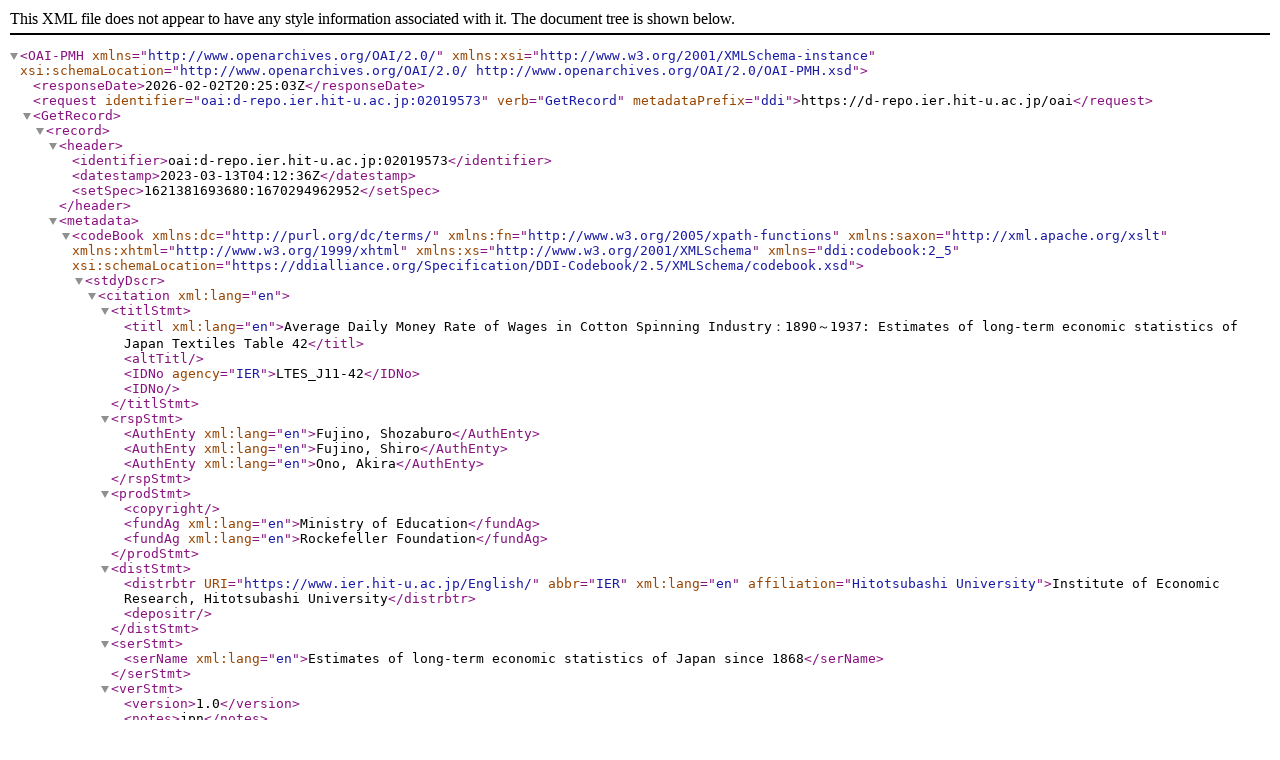

--- FILE ---
content_type: text/xml; charset=utf-8
request_url: https://d-repo.ier.hit-u.ac.jp/oai?verb=GetRecord&metadataPrefix=ddi&identifier=oai:d-repo.ier.hit-u.ac.jp:02019573
body_size: 2195
content:
<?xml version='1.0' encoding='UTF-8'?>
<OAI-PMH xmlns="http://www.openarchives.org/OAI/2.0/" xmlns:xsi="http://www.w3.org/2001/XMLSchema-instance" xsi:schemaLocation="http://www.openarchives.org/OAI/2.0/ http://www.openarchives.org/OAI/2.0/OAI-PMH.xsd">
  <responseDate>2026-02-02T20:25:03Z</responseDate>
  <request identifier="oai:d-repo.ier.hit-u.ac.jp:02019573" verb="GetRecord" metadataPrefix="ddi">https://d-repo.ier.hit-u.ac.jp/oai</request>
  <GetRecord>
    <record>
      <header>
        <identifier>oai:d-repo.ier.hit-u.ac.jp:02019573</identifier>
        <datestamp>2023-03-13T04:12:36Z</datestamp>
        <setSpec>1621381693680:1670294962952</setSpec>
      </header>
      <metadata>
        <codeBook xmlns:dc="http://purl.org/dc/terms/" xmlns:fn="http://www.w3.org/2005/xpath-functions" xmlns:saxon="http://xml.apache.org/xslt" xmlns:xhtml="http://www.w3.org/1999/xhtml" xmlns:xs="http://www.w3.org/2001/XMLSchema" xmlns="ddi:codebook:2_5" xsi:schemaLocation="https://ddialliance.org/Specification/DDI-Codebook/2.5/XMLSchema/codebook.xsd">
          <stdyDscr>
            <citation xml:lang="en">
              <titlStmt>
                <titl xml:lang="en">Average Daily Money Rate of Wages in Cotton Spinning Industry：1890～1937: Estimates of long-term economic statistics of Japan Textiles Table 42</titl>
                <altTitl/>
                <IDNo agency="IER">LTES_J11-42</IDNo>
                <IDNo/>
              </titlStmt>
              <rspStmt>
                <AuthEnty xml:lang="en">Fujino, Shozaburo</AuthEnty>
                <AuthEnty xml:lang="en">Fujino, Shiro</AuthEnty>
                <AuthEnty xml:lang="en">Ono, Akira</AuthEnty>
              </rspStmt>
              <prodStmt>
                <copyright/>
                <fundAg xml:lang="en">Ministry of Education</fundAg>
                <fundAg xml:lang="en">Rockefeller Foundation</fundAg>
              </prodStmt>
              <distStmt>
                <distrbtr URI="https://www.ier.hit-u.ac.jp/English/" abbr="IER" xml:lang="en" affiliation="Hitotsubashi University">Institute of Economic Research, Hitotsubashi University</distrbtr>
                <depositr/>
              </distStmt>
              <serStmt>
                <serName xml:lang="en">Estimates of long-term economic statistics of Japan since 1868</serName>
              </serStmt>
              <verStmt>
                <version>1.0</version>
                <notes>jpn</notes>
              </verStmt>
              <biblCit/>
              <holdings URI="https://d-repo.ier.hit-u.ac.jp/records/2019573"/>
              <holdings/>
              <holdings/>
            </citation>
            <citation xml:lang="ja">
              <titlStmt>
                <titl xml:lang="ja">綿糸紡績業の1日平均貨幣賃金率（1890～1937年）：長期経済統計　繊維工業　第42表</titl>
                <altTitl/>
                <IDNo agency="IER">LTES_J11-42</IDNo>
                <IDNo/>
              </titlStmt>
              <rspStmt>
                <AuthEnty xml:lang="ja">藤野, 正三郎</AuthEnty>
                <AuthEnty xml:lang="ja">藤野, 志朗</AuthEnty>
                <AuthEnty xml:lang="ja">小野, 旭</AuthEnty>
              </rspStmt>
              <prodStmt>
                <producer xml:lang="ja">東洋経済新報社．</producer>
                <copyright/>
                <fundAg xml:lang="ja">文部省</fundAg>
                <fundAg xml:lang="ja">ロックフェラー財団</fundAg>
              </prodStmt>
              <distStmt>
                <distrbtr URI="https://www.ier.hit-u.ac.jp/Japanese/" abbr="IER" xml:lang="ja" affiliation="Hitotsubashi University">一橋大学経済研究所</distrbtr>
                <depositr/>
              </distStmt>
              <serStmt>
                <serName xml:lang="ja">長期経済統計</serName>
              </serStmt>
              <verStmt>
                <version>1.0</version>
                <notes>jpn</notes>
              </verStmt>
              <biblCit/>
              <holdings URI="https://d-repo.ier.hit-u.ac.jp/records/2019573"/>
              <holdings/>
              <holdings/>
            </citation>
            <stdyInfo xml:lang="en">
              <subject>
                <topcClas/>
                <topcClas/>
                <topcClas vocab="CESSDA Topic Classification" vocabURI="https://vocabularies.cessda.eu/urn/urn:ddi:int.cessda.cv:TopicClassification" xml:lang="en">Business/industrial management and organisation</topcClas>
                <topcClas vocab="CESSDA Topic Classification" vocabURI="https://vocabularies.cessda.eu/urn/urn:ddi:int.cessda.cv:TopicClassification" xml:lang="en">Working conditions</topcClas>
                <topcClas/>
                <topcClas/>
              </subject>
              <abstract xml:lang="en">Group Ⅰ, Group Ⅱ, Group Ⅲ, Group Ⅳ, Group Ⅴ, Group Ⅵ, Group Ⅶ, Average</abstract>
              <sumDscr>
                <timePrd event="start">1890</timePrd>
                <timePrd event="end">1937</timePrd>
                <collDate/>
                <geogCover xml:lang="en">Japan</geogCover>
                <anlyUnit xml:lang="en">Organization</anlyUnit>
                <universe/>
                <dataKind xml:lang="en">official statistics: aggregate data</dataKind>
              </sumDscr>
            </stdyInfo>
            <stdyInfo xml:lang="ja">
              <subject>
                <topcClas vocab="CESSDA Topic Classification" vocabURI="https://vocabularies.cessda.eu/urn/urn:ddi:int.cessda.cv:TopicClassification" xml:lang="ja">ビジネス・産業経営と組織</topcClas>
                <topcClas vocab="CESSDA Topic Classification" vocabURI="https://vocabularies.cessda.eu/urn/urn:ddi:int.cessda.cv:TopicClassification" xml:lang="ja">労働条件</topcClas>
                <topcClas/>
                <topcClas/>
                <topcClas/>
                <topcClas/>
              </subject>
              <abstract xml:lang="ja">グループ１、グループ２、グループ３、グループ４、グループ５、グループ６、グループ７、平均</abstract>
              <sumDscr>
                <timePrd event="start">1890</timePrd>
                <timePrd event="end">1937</timePrd>
                <collDate/>
                <geogCover xml:lang="ja">日本</geogCover>
                <anlyUnit xml:lang="ja">組織</anlyUnit>
                <universe/>
                <dataKind xml:lang="ja">公的統計: 集計データ、統計表</dataKind>
              </sumDscr>
            </stdyInfo>
            <method xml:lang="en">
              <dataColl>
                <sampProc/>
                <sampProc/>
                <collMode xml:lang="en">Compilation/Synthesis</collMode>
              </dataColl>
              <anlyInfo>
                <respRate/>
              </anlyInfo>
            </method>
            <method xml:lang="ja">
              <dataColl>
                <sampProc/>
                <sampProc/>
                <collMode xml:lang="ja">編集／統合</collMode>
              </dataColl>
              <anlyInfo>
                <respRate/>
              </anlyInfo>
            </method>
            <dataAccs xml:lang="en">
              <setAvail>
                <avlStatus xml:lang="en">open access</avlStatus>
              </setAvail>
            </dataAccs>
            <dataAccs xml:lang="ja">
              <setAvail>
                <avlStatus xml:lang="ja">オープンアクセス</avlStatus>
              </setAvail>
            </dataAccs>
            <othrStdyMat xml:lang="ja">
              <relPubl ID="BN00358826" xml:lang="ja">藤野正三郎・藤野志朗・小野旭（1979）『長期経済統計11　繊維工業』 東洋経済新報社．</relPubl>
            </othrStdyMat>
          </stdyDscr>
        </codeBook>
      </metadata>
    </record>
  </GetRecord>
</OAI-PMH>
